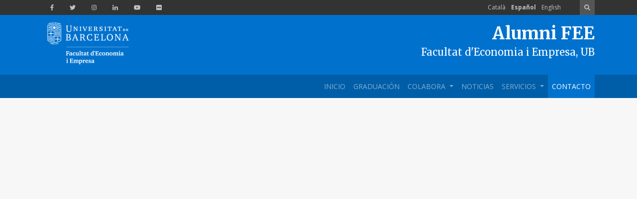

--- FILE ---
content_type: text/html; charset=UTF-8
request_url: https://www.ub.edu/economiaempresa-alumni/es/contacto/
body_size: 30036
content:
<!DOCTYPE html>
<html lang="es">
<head>
    <meta charset="UTF-8">
    <meta name="viewport" content="width=device-width, initial-scale=1">
    <meta http-equiv="X-UA-Compatible" content="IE=edge">
    <link rel="profile" href="http://gmpg.org/xfn/11">
    <link rel="pingback" href="https://www.ub.edu/economiaempresa-alumni/xmlrpc.php">
	<title>Contacto &#8211; Alumni FEE</title>
<meta name='robots' content='max-image-preview:large' />
<link rel='dns-prefetch' href='//www.ub.edu' />
<link rel='dns-prefetch' href='//fonts.googleapis.com' />
<link rel='dns-prefetch' href='//s.w.org' />
<link rel="alternate" type="application/rss+xml" title="Alumni FEE &raquo; Feed" href="https://www.ub.edu/economiaempresa-alumni/es/feed/" />
<script type="text/javascript">
window._wpemojiSettings = {"baseUrl":"https:\/\/s.w.org\/images\/core\/emoji\/13.1.0\/72x72\/","ext":".png","svgUrl":"https:\/\/s.w.org\/images\/core\/emoji\/13.1.0\/svg\/","svgExt":".svg","source":{"concatemoji":"https:\/\/www.ub.edu\/economiaempresa-alumni\/wp-includes\/js\/wp-emoji-release.min.js?ver=5.9.10"}};
/*! This file is auto-generated */
!function(e,a,t){var n,r,o,i=a.createElement("canvas"),p=i.getContext&&i.getContext("2d");function s(e,t){var a=String.fromCharCode;p.clearRect(0,0,i.width,i.height),p.fillText(a.apply(this,e),0,0);e=i.toDataURL();return p.clearRect(0,0,i.width,i.height),p.fillText(a.apply(this,t),0,0),e===i.toDataURL()}function c(e){var t=a.createElement("script");t.src=e,t.defer=t.type="text/javascript",a.getElementsByTagName("head")[0].appendChild(t)}for(o=Array("flag","emoji"),t.supports={everything:!0,everythingExceptFlag:!0},r=0;r<o.length;r++)t.supports[o[r]]=function(e){if(!p||!p.fillText)return!1;switch(p.textBaseline="top",p.font="600 32px Arial",e){case"flag":return s([127987,65039,8205,9895,65039],[127987,65039,8203,9895,65039])?!1:!s([55356,56826,55356,56819],[55356,56826,8203,55356,56819])&&!s([55356,57332,56128,56423,56128,56418,56128,56421,56128,56430,56128,56423,56128,56447],[55356,57332,8203,56128,56423,8203,56128,56418,8203,56128,56421,8203,56128,56430,8203,56128,56423,8203,56128,56447]);case"emoji":return!s([10084,65039,8205,55357,56613],[10084,65039,8203,55357,56613])}return!1}(o[r]),t.supports.everything=t.supports.everything&&t.supports[o[r]],"flag"!==o[r]&&(t.supports.everythingExceptFlag=t.supports.everythingExceptFlag&&t.supports[o[r]]);t.supports.everythingExceptFlag=t.supports.everythingExceptFlag&&!t.supports.flag,t.DOMReady=!1,t.readyCallback=function(){t.DOMReady=!0},t.supports.everything||(n=function(){t.readyCallback()},a.addEventListener?(a.addEventListener("DOMContentLoaded",n,!1),e.addEventListener("load",n,!1)):(e.attachEvent("onload",n),a.attachEvent("onreadystatechange",function(){"complete"===a.readyState&&t.readyCallback()})),(n=t.source||{}).concatemoji?c(n.concatemoji):n.wpemoji&&n.twemoji&&(c(n.twemoji),c(n.wpemoji)))}(window,document,window._wpemojiSettings);
</script>
<style type="text/css">
img.wp-smiley,
img.emoji {
	display: inline !important;
	border: none !important;
	box-shadow: none !important;
	height: 1em !important;
	width: 1em !important;
	margin: 0 0.07em !important;
	vertical-align: -0.1em !important;
	background: none !important;
	padding: 0 !important;
}
</style>
	<link rel='stylesheet' id='wp-block-library-css'  href='https://www.ub.edu/economiaempresa-alumni/wp-includes/css/dist/block-library/style.min.css?ver=5.9.10' type='text/css' media='all' />
<style id='global-styles-inline-css' type='text/css'>
body{--wp--preset--color--black: #000000;--wp--preset--color--cyan-bluish-gray: #abb8c3;--wp--preset--color--white: #ffffff;--wp--preset--color--pale-pink: #f78da7;--wp--preset--color--vivid-red: #cf2e2e;--wp--preset--color--luminous-vivid-orange: #ff6900;--wp--preset--color--luminous-vivid-amber: #fcb900;--wp--preset--color--light-green-cyan: #7bdcb5;--wp--preset--color--vivid-green-cyan: #00d084;--wp--preset--color--pale-cyan-blue: #8ed1fc;--wp--preset--color--vivid-cyan-blue: #0693e3;--wp--preset--color--vivid-purple: #9b51e0;--wp--preset--gradient--vivid-cyan-blue-to-vivid-purple: linear-gradient(135deg,rgba(6,147,227,1) 0%,rgb(155,81,224) 100%);--wp--preset--gradient--light-green-cyan-to-vivid-green-cyan: linear-gradient(135deg,rgb(122,220,180) 0%,rgb(0,208,130) 100%);--wp--preset--gradient--luminous-vivid-amber-to-luminous-vivid-orange: linear-gradient(135deg,rgba(252,185,0,1) 0%,rgba(255,105,0,1) 100%);--wp--preset--gradient--luminous-vivid-orange-to-vivid-red: linear-gradient(135deg,rgba(255,105,0,1) 0%,rgb(207,46,46) 100%);--wp--preset--gradient--very-light-gray-to-cyan-bluish-gray: linear-gradient(135deg,rgb(238,238,238) 0%,rgb(169,184,195) 100%);--wp--preset--gradient--cool-to-warm-spectrum: linear-gradient(135deg,rgb(74,234,220) 0%,rgb(151,120,209) 20%,rgb(207,42,186) 40%,rgb(238,44,130) 60%,rgb(251,105,98) 80%,rgb(254,248,76) 100%);--wp--preset--gradient--blush-light-purple: linear-gradient(135deg,rgb(255,206,236) 0%,rgb(152,150,240) 100%);--wp--preset--gradient--blush-bordeaux: linear-gradient(135deg,rgb(254,205,165) 0%,rgb(254,45,45) 50%,rgb(107,0,62) 100%);--wp--preset--gradient--luminous-dusk: linear-gradient(135deg,rgb(255,203,112) 0%,rgb(199,81,192) 50%,rgb(65,88,208) 100%);--wp--preset--gradient--pale-ocean: linear-gradient(135deg,rgb(255,245,203) 0%,rgb(182,227,212) 50%,rgb(51,167,181) 100%);--wp--preset--gradient--electric-grass: linear-gradient(135deg,rgb(202,248,128) 0%,rgb(113,206,126) 100%);--wp--preset--gradient--midnight: linear-gradient(135deg,rgb(2,3,129) 0%,rgb(40,116,252) 100%);--wp--preset--duotone--dark-grayscale: url('#wp-duotone-dark-grayscale');--wp--preset--duotone--grayscale: url('#wp-duotone-grayscale');--wp--preset--duotone--purple-yellow: url('#wp-duotone-purple-yellow');--wp--preset--duotone--blue-red: url('#wp-duotone-blue-red');--wp--preset--duotone--midnight: url('#wp-duotone-midnight');--wp--preset--duotone--magenta-yellow: url('#wp-duotone-magenta-yellow');--wp--preset--duotone--purple-green: url('#wp-duotone-purple-green');--wp--preset--duotone--blue-orange: url('#wp-duotone-blue-orange');--wp--preset--font-size--small: 13px;--wp--preset--font-size--medium: 20px;--wp--preset--font-size--large: 36px;--wp--preset--font-size--x-large: 42px;}.has-black-color{color: var(--wp--preset--color--black) !important;}.has-cyan-bluish-gray-color{color: var(--wp--preset--color--cyan-bluish-gray) !important;}.has-white-color{color: var(--wp--preset--color--white) !important;}.has-pale-pink-color{color: var(--wp--preset--color--pale-pink) !important;}.has-vivid-red-color{color: var(--wp--preset--color--vivid-red) !important;}.has-luminous-vivid-orange-color{color: var(--wp--preset--color--luminous-vivid-orange) !important;}.has-luminous-vivid-amber-color{color: var(--wp--preset--color--luminous-vivid-amber) !important;}.has-light-green-cyan-color{color: var(--wp--preset--color--light-green-cyan) !important;}.has-vivid-green-cyan-color{color: var(--wp--preset--color--vivid-green-cyan) !important;}.has-pale-cyan-blue-color{color: var(--wp--preset--color--pale-cyan-blue) !important;}.has-vivid-cyan-blue-color{color: var(--wp--preset--color--vivid-cyan-blue) !important;}.has-vivid-purple-color{color: var(--wp--preset--color--vivid-purple) !important;}.has-black-background-color{background-color: var(--wp--preset--color--black) !important;}.has-cyan-bluish-gray-background-color{background-color: var(--wp--preset--color--cyan-bluish-gray) !important;}.has-white-background-color{background-color: var(--wp--preset--color--white) !important;}.has-pale-pink-background-color{background-color: var(--wp--preset--color--pale-pink) !important;}.has-vivid-red-background-color{background-color: var(--wp--preset--color--vivid-red) !important;}.has-luminous-vivid-orange-background-color{background-color: var(--wp--preset--color--luminous-vivid-orange) !important;}.has-luminous-vivid-amber-background-color{background-color: var(--wp--preset--color--luminous-vivid-amber) !important;}.has-light-green-cyan-background-color{background-color: var(--wp--preset--color--light-green-cyan) !important;}.has-vivid-green-cyan-background-color{background-color: var(--wp--preset--color--vivid-green-cyan) !important;}.has-pale-cyan-blue-background-color{background-color: var(--wp--preset--color--pale-cyan-blue) !important;}.has-vivid-cyan-blue-background-color{background-color: var(--wp--preset--color--vivid-cyan-blue) !important;}.has-vivid-purple-background-color{background-color: var(--wp--preset--color--vivid-purple) !important;}.has-black-border-color{border-color: var(--wp--preset--color--black) !important;}.has-cyan-bluish-gray-border-color{border-color: var(--wp--preset--color--cyan-bluish-gray) !important;}.has-white-border-color{border-color: var(--wp--preset--color--white) !important;}.has-pale-pink-border-color{border-color: var(--wp--preset--color--pale-pink) !important;}.has-vivid-red-border-color{border-color: var(--wp--preset--color--vivid-red) !important;}.has-luminous-vivid-orange-border-color{border-color: var(--wp--preset--color--luminous-vivid-orange) !important;}.has-luminous-vivid-amber-border-color{border-color: var(--wp--preset--color--luminous-vivid-amber) !important;}.has-light-green-cyan-border-color{border-color: var(--wp--preset--color--light-green-cyan) !important;}.has-vivid-green-cyan-border-color{border-color: var(--wp--preset--color--vivid-green-cyan) !important;}.has-pale-cyan-blue-border-color{border-color: var(--wp--preset--color--pale-cyan-blue) !important;}.has-vivid-cyan-blue-border-color{border-color: var(--wp--preset--color--vivid-cyan-blue) !important;}.has-vivid-purple-border-color{border-color: var(--wp--preset--color--vivid-purple) !important;}.has-vivid-cyan-blue-to-vivid-purple-gradient-background{background: var(--wp--preset--gradient--vivid-cyan-blue-to-vivid-purple) !important;}.has-light-green-cyan-to-vivid-green-cyan-gradient-background{background: var(--wp--preset--gradient--light-green-cyan-to-vivid-green-cyan) !important;}.has-luminous-vivid-amber-to-luminous-vivid-orange-gradient-background{background: var(--wp--preset--gradient--luminous-vivid-amber-to-luminous-vivid-orange) !important;}.has-luminous-vivid-orange-to-vivid-red-gradient-background{background: var(--wp--preset--gradient--luminous-vivid-orange-to-vivid-red) !important;}.has-very-light-gray-to-cyan-bluish-gray-gradient-background{background: var(--wp--preset--gradient--very-light-gray-to-cyan-bluish-gray) !important;}.has-cool-to-warm-spectrum-gradient-background{background: var(--wp--preset--gradient--cool-to-warm-spectrum) !important;}.has-blush-light-purple-gradient-background{background: var(--wp--preset--gradient--blush-light-purple) !important;}.has-blush-bordeaux-gradient-background{background: var(--wp--preset--gradient--blush-bordeaux) !important;}.has-luminous-dusk-gradient-background{background: var(--wp--preset--gradient--luminous-dusk) !important;}.has-pale-ocean-gradient-background{background: var(--wp--preset--gradient--pale-ocean) !important;}.has-electric-grass-gradient-background{background: var(--wp--preset--gradient--electric-grass) !important;}.has-midnight-gradient-background{background: var(--wp--preset--gradient--midnight) !important;}.has-small-font-size{font-size: var(--wp--preset--font-size--small) !important;}.has-medium-font-size{font-size: var(--wp--preset--font-size--medium) !important;}.has-large-font-size{font-size: var(--wp--preset--font-size--large) !important;}.has-x-large-font-size{font-size: var(--wp--preset--font-size--x-large) !important;}
</style>
<link rel='stylesheet' id='contact-form-7-css'  href='https://www.ub.edu/economiaempresa-alumni/wp-content/plugins/contact-form-7/includes/css/styles.css?ver=5.5.6' type='text/css' media='all' />
<link rel='stylesheet' id='qts_front_styles-css'  href='https://www.ub.edu/economiaempresa-alumni/wp-content/plugins/qtranslate-slug/assets/css/qts-default.css?ver=5.9.10' type='text/css' media='all' />
<link rel='stylesheet' id='ub-theme-bootstrap-css-css'  href='https://www.ub.edu/economiaempresa-alumni/wp-content/themes/ub-theme/inc/assets/css/bootstrap.min.css?ver=5.9.10' type='text/css' media='all' />
<link rel='stylesheet' id='ub-theme-fonts-css'  href='//fonts.googleapis.com/css?family=Merriweather%3A300%2C400%2C400i%2C700%2C900%7COpen+Sans%3A300%2C300i%2C400%2C400i%2C600%2C600i%2C700%2C800&#038;ver=5.9.10' type='text/css' media='all' />
<link rel='stylesheet' id='ub-theme-style-css'  href='https://www.ub.edu/economiaempresa-alumni/wp-content/themes/ub-theme-child/style.css?ver=5.9.10' type='text/css' media='all' />
<link rel='stylesheet' id='ub-theme-font-fontello-css'  href='https://www.ub.edu/economiaempresa-alumni/wp-content/themes/ub-theme/inc/assets/css/fontello.css?ver=5.9.10' type='text/css' media='all' />
<link rel='stylesheet' id='js_composer_front-css'  href='https://www.ub.edu/economiaempresa-alumni/wp-content/plugins/js_composer/assets/css/js_composer.min.css?ver=6.5.0' type='text/css' media='all' />
<script type='text/javascript' src='https://www.ub.edu/economiaempresa-alumni/wp-includes/js/jquery/jquery.min.js?ver=3.6.0' id='jquery-core-js'></script>
<script type='text/javascript' src='https://www.ub.edu/economiaempresa-alumni/wp-includes/js/jquery/jquery-migrate.min.js?ver=3.3.2' id='jquery-migrate-js'></script>
<!--[if lt IE 9]>
<script type='text/javascript' src='https://www.ub.edu/economiaempresa-alumni/wp-content/themes/ub-theme/inc/assets/js/html5.js?ver=3.7.0' id='html5hiv-js'></script>
<![endif]-->
<script type='text/javascript' src='https://www.ub.edu/economiaempresa-alumni/wp-content/themes/ub-theme/inc/assets/js/popper.min.js?ver=5.9.10' id='ub-theme-popper-js'></script>
<script type='text/javascript' src='https://www.ub.edu/economiaempresa-alumni/wp-content/themes/ub-theme/inc/assets/js/bootstrap.min.js?ver=5.9.10' id='ub-theme-bootstrapjs-js'></script>
<script type='text/javascript' src='https://www.ub.edu/economiaempresa-alumni/wp-content/themes/ub-theme/inc/assets/js/fontawesome/fontawesome-all.min.js?ver=5.9.10' id='ub-theme-fontawesome-js'></script>
<script type='text/javascript' src='https://www.ub.edu/economiaempresa-alumni/wp-content/themes/ub-theme/inc/assets/js/fontawesome/fa-v4-shims.min.js?ver=5.9.10' id='ub-theme-fontawesome-v4-js'></script>
<script type='text/javascript' src='https://www.ub.edu/economiaempresa-alumni/wp-content/themes/ub-theme/inc/assets/js/theme-script.js?ver=5.9.10' id='ub-theme-themejs-js'></script>
<link rel="https://api.w.org/" href="https://www.ub.edu/economiaempresa-alumni/es/wp-json/" /><link rel="alternate" type="application/json" href="https://www.ub.edu/economiaempresa-alumni/es/wp-json/wp/v2/pages/15" /><link rel="EditURI" type="application/rsd+xml" title="RSD" href="https://www.ub.edu/economiaempresa-alumni/xmlrpc.php?rsd" />
<link rel="wlwmanifest" type="application/wlwmanifest+xml" href="https://www.ub.edu/economiaempresa-alumni/wp-includes/wlwmanifest.xml" /> 
<meta name="generator" content="WordPress 5.9.10" />
<link rel="canonical" href="https://www.ub.edu/economiaempresa-alumni/es/contacto/" />
<link rel='shortlink' href='https://www.ub.edu/economiaempresa-alumni/es/?p=15' />
<link rel="alternate" type="application/json+oembed" href="https://www.ub.edu/economiaempresa-alumni/es/wp-json/oembed/1.0/embed?url=https%3A%2F%2Fwww.ub.edu%2Feconomiaempresa-alumni%2Fes%2Fcontacto%2F" />
<link rel="alternate" type="text/xml+oembed" href="https://www.ub.edu/economiaempresa-alumni/es/wp-json/oembed/1.0/embed?url=https%3A%2F%2Fwww.ub.edu%2Feconomiaempresa-alumni%2Fes%2Fcontacto%2F&#038;format=xml" />
<meta name="generator" content="qTranslate-X 3.4.6.8" />
<link hreflang="x-default" href="https://www.ub.edu/economiaempresa-alumni/ca/contacte/" rel="alternate" />
<link hreflang="ca" href="https://www.ub.edu/economiaempresa-alumni/ca/contacte/" rel="alternate" />
<link hreflang="es" href="https://www.ub.edu/economiaempresa-alumni/es/contacto/" rel="alternate" />
<link hreflang="en" href="https://www.ub.edu/economiaempresa-alumni/en/contact/" rel="alternate" />
<meta name="generator" content="Powered by WPBakery Page Builder - drag and drop page builder for WordPress."/>
<style type="text/css" data-type="vc_shortcodes-custom-css">.vc_custom_1522931856913{padding-top: 0px !important;padding-bottom: 0px !important;}.vc_custom_1523269224652{margin-bottom: 30px !important;padding-top: 0px !important;background-color: #ffffff !important;}.vc_custom_1522932309218{padding-top: 0px !important;padding-right: 15px !important;padding-bottom: 0px !important;}.vc_custom_1522932353026{padding-top: 0px !important;padding-bottom: 0px !important;padding-left: 15px !important;}</style><noscript><style> .wpb_animate_when_almost_visible { opacity: 1; }</style></noscript></head>

<body class="page-template-default page page-id-15 group-blog wpb-js-composer js-comp-ver-6.5.0 vc_responsive es">

<div id="page" class="site">

	    
    <nav id="toolbar-menu">
	
	<div class="container">
	
	<div class="row justify-content-between">
    		
		<div class="col-auto">
		
			<ul class="nav justify-content-center">
							<li class="nav-item"><a class="nav-link" href="https://www.facebook.com/UBFacEcoiEmpres" target="_blank" title="Facebook"><i class="fa fa-facebook"></i></a></li>
										<li class="nav-item"><a class="nav-link" href="https://twitter.com/UBFacEcoiEmpres" target="_blank" title="Twitter"><i class="fa fa-twitter"></i></a></li>
													<li class="nav-item"><a class="nav-link" href="https://www.instagram.com/UBFacEcoiEmpres" target="_blank" title="Instagram"><i class="fa fa-instagram"></i></a></li>
													<li class="nav-item"><a class="nav-link" href="https://www.linkedin.com/company/facultat-d-economia-i-empresa-universitat-de-barcelona" target="_blank" title="LinkedIN"><i class="fa fa-linkedin"></i></a></li>
										<li class="nav-item"><a class="nav-link" href="https://www.youtube.com/c/FacultatdEconomiaiEmpresaUB" target="_blank" title="Youtube"><i class="fa fa-youtube"></i></a></li>
													<li class="nav-item"><a class="nav-link" href="https://www.flickr.com/photos/economiaempresa" target="_blank" title="Flickr"><i class="fa fa-flickr"></i></a></li>
						</ul>
			
		</div>
        
		<div class="col-auto">
        	<div class="row">
            	<div class="col-auto">
					
<ul class="language-chooser language-chooser-text qtranxs_language_chooser" id="qtranslate-chooser">
<li class="lang-ca"><a href="https://www.ub.edu/economiaempresa-alumni/ca/contacte/" hreflang="ca" title="Català (ca)" class="qtranxs_text qtranxs_text_ca"><span>Català</span></a></li>
<li class="lang-es active"><a href="https://www.ub.edu/economiaempresa-alumni/es/contacto/" hreflang="es" title="Español (es)" class="qtranxs_text qtranxs_text_es"><span>Español</span></a></li>
<li class="lang-en"><a href="https://www.ub.edu/economiaempresa-alumni/en/contact/" hreflang="en" title="English (en)" class="qtranxs_text qtranxs_text_en"><span>English</span></a></li>
</ul><div class="qtranxs_widget_end"></div>
                </div>
            	<div class="col-auto">
                	<a class="toolbar-search-btn" href="#"><i class="fa fa-search"></i></a>
                </div>
            </div>
       	</div>

	</div>
	
	</div>
	
</nav>

<div id="toolbar-search">
	<div class="container">
    	<div class="row justify-content-end">
        	<div class="col-lg-6 col-md-6 col-sm-12">
                <form action="https://www.ub.edu/economiaempresa-alumni/es/" method="get"> 
                    <input type="search" class="form-control form-control-sm" placeholder="Buscar &hellip;" value="" name="s">
                </form> 
    		</div>
        </div>
    </div>
</div>

    
    <div id="heading" class="d-none d-md-block">
    <div class="container">
        <div class="row justify-content-between">
            <div class="col-md-auto">
                <div id="logo">
                                            <a href="https://www.ub.edu/economiaempresa-alumni/es/" title="Alumni FEE" rel="home">
                            <img src="http://www.ub.edu/economiaempresa-alumni/wp-content/uploads/2018/04/Economia_negatiu-01.png" alt="Alumni FEE">
                        </a>
                                    </div>
            </div>
            <div class="col-md-auto">
                <div id="webtitle">
                    <h1>Alumni FEE</h1>
                    <p>Facultat d&#039;Economia i Empresa, UB</p>
                </div>
            </div>
        </div>
    </div>
</div>

	
<nav class="navbar navbar-expand-md navbar-dark" id="mainNav">
	<div class="container">
    
    	        	<a class="navbar-brand d-block d-md-none" href="https://www.ub.edu/economiaempresa-alumni">Alumni FEE</a>
                
        <button class="navbar-toggler" type="button" data-toggle="collapse" data-target="#main-nav" aria-controls="" aria-expanded="false" aria-label="Toggle navigation">
        <span class="navbar-toggler-icon"></span>
        </button>
        
        <div id="main-nav" class="collapse navbar-collapse justify-content-end"><ul id="menu-menu-principal" class="navbar-nav"><li id="menu-item-20" class="nav-item menu-item menu-item-type-post_type menu-item-object-page menu-item-home menu-item-20"><a title="Inicio" href="https://www.ub.edu/economiaempresa-alumni/es/" class="nav-link">Inicio</a></li>
<li id="menu-item-33" class="nav-item menu-item menu-item-type-post_type menu-item-object-page menu-item-33"><a title="Graduación" href="https://www.ub.edu/economiaempresa-alumni/es/graduacion/" class="nav-link">Graduación</a></li>
<li id="menu-item-19" class="nav-item menu-item menu-item-type-post_type menu-item-object-page menu-item-has-children menu-item-19 dropdown"><a title="Colabora" href="#" data-toggle="dropdown" class="dropdown-toggle nav-link" aria-haspopup="true">Colabora <span class="caret"></span></a>
<ul role="menu" class=" dropdown-menu">
	<li id="menu-item-244" class="nav-item menu-item menu-item-type-post_type menu-item-object-page menu-item-244"><a title="El Muro" href="https://www.ub.edu/economiaempresa-alumni/es/el-muro/" class="dropdown-item">El Muro</a></li>
	<li id="menu-item-229" class="nav-item menu-item menu-item-type-post_type menu-item-object-page menu-item-229"><a title="Mecenas" href="https://www.ub.edu/economiaempresa-alumni/es/mecenas/" class="dropdown-item">Mecenas</a></li>
</ul>
</li>
<li id="menu-item-230" class="nav-item menu-item menu-item-type-post_type menu-item-object-page menu-item-230"><a title="Noticias" href="https://www.ub.edu/economiaempresa-alumni/es/noticias/" class="nav-link">Noticias</a></li>
<li id="menu-item-385" class="nav-item menu-item menu-item-type-custom menu-item-object-custom menu-item-has-children menu-item-385 dropdown"><a title="Servicios" href="#" data-toggle="dropdown" class="dropdown-toggle nav-link" aria-haspopup="true">Servicios <span class="caret"></span></a>
<ul role="menu" class=" dropdown-menu">
	<li id="menu-item-387" class="nav-item menu-item menu-item-type-post_type menu-item-object-page menu-item-387"><a title="Alumni UB" href="https://www.ub.edu/economiaempresa-alumni/es/alumni-ub/" class="dropdown-item">Alumni UB</a></li>
	<li id="menu-item-386" class="nav-item menu-item menu-item-type-post_type menu-item-object-page menu-item-386"><a title="Sigue formándote" href="https://www.ub.edu/economiaempresa-alumni/es/sigue-formandote/" class="dropdown-item">Sigue formándote</a></li>
</ul>
</li>
<li id="menu-item-18" class="nav-item menu-item menu-item-type-post_type menu-item-object-page current-menu-item page_item page-item-15 current_page_item menu-item-18 active"><a title="Contacto" href="https://www.ub.edu/economiaempresa-alumni/es/contacto/" class="nav-link">Contacto</a></li>
</ul></div>	</div>
</nav>

	<style type="text/css">
		#mainNav #main-nav{
			text-transform:uppercase !important;
		}
	</style>
        
    <div id="content" class="site-content">
    
        <div class="container">
        
            <div class="row">
            
            







	<section id="primary" class="content-area col-sm-12">
		<main id="main" class="site-main" role="main">

			
<article id="post-15" class="post-15 page type-page status-publish hentry">
			<style type="text/css">
        	.site-content {
				margin: 0px 0px !important;
			}
		</style>
        
	<div class="entry-content">
		<div data-vc-full-width="true" data-vc-full-width-init="false" data-vc-stretch-content="true" class="vc_row wpb_row vc_row-fluid vc_custom_1522931856913 vc_row-no-padding"><div class="wpb_column vc_column_container vc_col-sm-12"><div class="vc_column-inner"><div class="wpb_wrapper"><div class="wpb_gmaps_widget wpb_content_element"><div class="wpb_wrapper"><div class="wpb_map_wraper"><iframe src="https://www.google.com/maps/embed?pb=!1m18!1m12!1m3!1d2993.467425430825!2d2.1127627157072513!3d41.38565427926431!2m3!1f0!2f0!3f0!3m2!1i1024!2i768!4f13.1!3m3!1m2!1s0x12a4985742b521a9%3A0x646edcaa034e0954!2sAvinguda+Diagonal%2C+690%2C+08034+Barcelona!5e0!3m2!1sca!2ses!4v1478770093841" width="600" height="450" frameborder="0" style="border:0" allowfullscreen></iframe></div></div></div></div></div></div></div><div class="vc_row-full-width vc_clearfix"></div><div class="vc_row wpb_row vc_row-fluid murcontact vc_custom_1523269224652 vc_row-has-fill"><div class="wpb_column vc_column_container vc_col-sm-6"><div class="vc_column-inner vc_custom_1522932309218"><div class="wpb_wrapper">
	<div class="wpb_text_column wpb_content_element " >
		<div class="wpb_wrapper">
			<h3 style="text-align: center;">Facultat d’Economia i Empresa</h3>
<p style="text-align: center;">Diagonal 690-696<br />
08034 Barcelona<br />
+34 93 402 43 11<br />
<a href="mailto:antics.fee@ub.edu">antics.fee@ub.edu</a><br />
<a href="http://www.ub.edu/economiaempresa">ub.edu/economiaempresa</a></p>

		</div>
	</div>
</div></div></div><div class="wpb_column vc_column_container vc_col-sm-6"><div class="vc_column-inner vc_custom_1522932353026"><div class="wpb_wrapper">
	<div class="wpb_text_column wpb_content_element " >
		<div class="wpb_wrapper">
			<h3 style="text-align: center;">Alumni UB</h3>
<p style="text-align: center;">Gran Via de les Corts Catalanes, 582<br />
08011 Barcelona<br />
+34 93 402 02 22<br />
<a href="mailto:alumniub@ub.edu">alumniub@ub.edu</a><br />
<a href="http://www.alumni.ub.edu/" data-saferedirecturl="https://www.google.com/url?hl=ca&amp;q=http://www.alumni.ub.edu/&amp;source=gmail&amp;ust=1478938775807000&amp;usg=AFQjCNEXOWeiwrwenjm189UneEqvgfFmcw">alumni.ub.edu</a></p>

		</div>
	</div>
</div></div></div></div>
	</div><!-- .entry-content -->

	</article><!-- #post-## -->

		</main><!-- #main -->
	</section><!-- #primary -->

			</div><!-- .row -->
		</div><!-- .container -->
	</div><!-- #content -->
    
	    
    <div id="footer-close">
    <div class="container">
    	<div class="row justify-content-between align-items-center">
        	<div class="col-auto footer-signature">&copy; Universitat de Barcelona</div>
        	<div class="col">
                <ul class="nav justify-content-center footer-social-icons">
                                    <li class="nav-item"><a class="nav-link" href="https://www.facebook.com/UBFacEcoiEmpres" target="_blank" title="Facebook"><i class="fa fa-facebook"></i></a></li>
                                                    <li class="nav-item"><a class="nav-link" href="https://twitter.com/UBFacEcoiEmpres" target="_blank" title="Twitter"><i class="fa fa-twitter"></i></a></li>
                                                                    <li class="nav-item"><a class="nav-link" href="https://www.instagram.com/UBFacEcoiEmpres" target="_blank" title="Instagram"><i class="fa fa-instagram"></i></a></li>
                                				                    <li class="nav-item"><a class="nav-link" href="https://www.linkedin.com/company/facultat-d-economia-i-empresa-universitat-de-barcelona" target="_blank" title="LinkedIN"><i class="fa fa-linkedin"></i></a></li>
                                                    <li class="nav-item"><a class="nav-link" href="https://www.youtube.com/c/FacultatdEconomiaiEmpresaUB" target="_blank" title="Youtube"><i class="fa fa-youtube"></i></a></li>
                                                                    <li class="nav-item"><a class="nav-link" href="https://www.flickr.com/photos/economiaempresa" target="_blank" title="Flickr"><i class="fa fa-flickr"></i></a></li>
    			                </ul>
            </div>
            <div class="col-auto"><a href="#" class="back-to-top btn btn-sm btn-outline-light"><i class="fa fa-chevron-up"></i> Volver arriba</a></div>
        </div>
    </div>
</div>
    
</div><!-- #page -->

<script type='text/javascript' src='https://www.ub.edu/economiaempresa-alumni/wp-includes/js/dist/vendor/regenerator-runtime.min.js?ver=0.13.9' id='regenerator-runtime-js'></script>
<script type='text/javascript' src='https://www.ub.edu/economiaempresa-alumni/wp-includes/js/dist/vendor/wp-polyfill.min.js?ver=3.15.0' id='wp-polyfill-js'></script>
<script type='text/javascript' id='contact-form-7-js-extra'>
/* <![CDATA[ */
var wpcf7 = {"api":{"root":"https:\/\/www.ub.edu\/economiaempresa-alumni\/es\/wp-json\/","namespace":"contact-form-7\/v1"}};
/* ]]> */
</script>
<script type='text/javascript' src='https://www.ub.edu/economiaempresa-alumni/wp-content/plugins/contact-form-7/includes/js/index.js?ver=5.5.6' id='contact-form-7-js'></script>
<script type='text/javascript' src='https://www.ub.edu/economiaempresa-alumni/wp-content/themes/ub-theme/inc/assets/js/skip-link-focus-fix.js?ver=20151215' id='ub-theme-skip-link-focus-fix-js'></script>
<script type='text/javascript' src='https://www.ub.edu/economiaempresa-alumni/wp-content/plugins/js_composer/assets/js/dist/js_composer_front.min.js?ver=6.5.0' id='wpb_composer_front_js-js'></script>
</body>
</html>

--- FILE ---
content_type: text/css
request_url: https://www.ub.edu/economiaempresa-alumni/wp-content/themes/ub-theme-child/style.css?ver=5.9.10
body_size: 1971
content:
/*
 Theme Name:   	UB Theme child
 Theme URI:		http://ub.edu/economiaempresa/
 Description:  	UB Child Theme
 Author:       	UB Theme
 Author URI:   	http://ub.edu/economiaempresa/
 Template:     	ub-theme
 Version:      	1.0
*/

@import url("../ub-theme/style.css");

/* Theme customization starts here
  -------------------------------------------------------------- */
  
  
/*--------------------------------------------------------------
# Navigation
--------------------------------------------------------------*/

.page-id-13 #mainNav{
	background-color:#635e58;
}

.page-id-13 #mainNav li.nav-item.active,
.page-id-13 #mainNav li.nav-item.current_page_ancestor,
.page-id-13 #mainNav li.nav-item.current_page_ancestor .nav-link{
	background-color:#635e58;
    color: #fff;
}

.page-id-13 #mainNav .dropdown-menu li.active .dropdown-item{
    color: #fff !important;
    background-color: #635e58 !important;
}

.page-id-13 #mainNav .dropdown-item:focus {
    color: #fff;
    background-color: #635e58;
}

.page-id-13 #mainNav .dropdown-item:hover {
    color: #fff;
    background-color: #635e58;
}














/*Accordion Mur*/

.mur .vc_tta-panel-heading{
	border-collapse:#c87556 !important;
	background-color:#c87556 !important;
}

.mur .vc_tta-panel-heading .vc_tta-title-text{ 
	color:#FFF !important;
}

.mur .vc_tta-panel-heading i.vc_tta-controls-icon::after,
.mur .vc_tta-panel-heading i.vc_tta-controls-icon::before{
	border-color:#FFF !important;
}

/*Mecentes*/

.ordre-alfabetic > .vc_column-inner > .wpb_wrapper{
    display: flex;
    flex-direction: row;
    flex-wrap:wrap;
    justify-content:center;
}

.box{
    display:flex;
    flex-direction: column;
    width:50%;
}
.box > .wpb_wrapper,
.box > .wpb_wrapper p{
    height:100%;
}
.box > .wpb_wrapper:after{
    content: " ";
    width: 60%;
    border-bottom: 1px solid #EBEBEB;
    display: block;
    margin: auto;
}
@media (max-width: 991px){
    .box{
        width: 100%; 
    }
}

--- FILE ---
content_type: text/css
request_url: https://www.ub.edu/economiaempresa-alumni/wp-content/themes/ub-theme/style.css
body_size: 19693
content:
/*
Theme Name: UB Theme
Theme URI: http://www.ub.edu/economiaempresa/
Author: Albert Querol
Author URI: http://www.ub.edu/economiaempresa/
Description: Tema multifunció dissenyat per a les unitats orgàniques de la Facultat d'Economia i Empresa de la UB.
Version: 1.0.0
License: GNU General Public License v2 or later
License URI: LICENSE
Text Domain: ub-theme
*/

/*--------------------------------------------------------------
# Shortcodes
--------------------------------------------------------------*/

.events-list .event-item{ background-color:#FFF; padding:1rem; margin:0; margin-bottom:10px; }

.events-list .cal_block{ width:100%; height:100%; text-align:center; padding:0; color:#24292e}
.events-list .cal_day{ width:100%; float:left; line-height:30px;  font-size:30px; font-weight:bold;}
.events-list .cal_month{ width:100%; float:left; line-height:20px; font-size:20px;}
.events-list .cal_year{ width:100%; float:left; line-height:18px; font-size:18px;}

.events-list .title{font-size:18px;margin:0 0 10px; padding:0; line-height:18px; word-wrap:normal;}
.events-list .meta{margin:0; padding:0; margin-bottom:10px; font-size:14px; line-height:14px; font-weight:bold;}
.events-list .desc{ margin:0; padding:0; line-height:1rem;}


.news-list .new-item{ background-color:#FFF; padding:0; margin:0; margin-bottom:10px; }
.news-list .new-body{ padding:1rem 30px;}
.news-list .title{font-size:18px;margin:0 0 10px; padding:0; line-height:18px; word-wrap:normal;}
.news-list .meta{margin:0; padding:0; margin-bottom:10px; font-size:14px; line-height:14px; font-weight:bold;}
.news-list .desc{ margin:0; padding:0; line-height:1rem;}
.news-list .new-image{position:absolute;top:0;right:0;left:15px;bottom:0;background-size:cover;background-repeat: no-repeat;background-position: 50% 50%;background-color:#CCC;}

/*--------------------------------------------------------------
# Front page carousel
--------------------------------------------------------------*/

#carousel-homepage .carousel-inner .carousel-item {
    height: 500px; 
    background-position: center center; 
    background-repeat: no-repeat; 
    background-size: cover;
}

#carousel-homepage .carousel-overlay {
    position: absolute;
    width: 100%;
    height: 100%;
    background: #000;
    opacity: 0.3;
}

#carousel-homepage .carousel-caption {
    top: 50%;  
    bottom: auto;
    -moz-transform: translate(0, -50%); 
    -o-transform: translate(0, -50%); 
    -webkit-transform: translate(0, -50%); 
    -ms-transform: translate(0, -50%); 
    transform: translate(0, -50%);	
}

#carousel-homepage .carousel-item .carousel-caption h2 {
	color: #FFF;
    font-size: 35px;
	margin:0;
	padding:0;
}

#carousel-homepage .carousel-item .carousel-caption h3 {
    font-size: 14px;
    color: #fff;
    font-weight: 100;
	padding:0;
	margin:0px 0px 20px;
}

#carousel-homepage .carousel-item .carousel-caption {
  opacity:0;
}

#carousel-homepage .carousel-item.active .carousel-caption {
  	opacity:1;
	-ms-transition: opacity .5s ease-in-out;
	-moz-transition: opacity .5s ease-in-out;
	-o-transition: opacity .5s ease-in-out;
	-webkit-transition: opacity .5s ease-in-out;
	transition: opacity .5s ease-in-out;	
}

@media (min-width: 768px) { 
	#carousel-homepage .carousel-item .carousel-caption h2 {
		font-size: 50px;
	}
	#carousel-homepage .carousel-item .carousel-caption h3 {
		font-size: 16px;
	}	
}

.btn-carousel{
    color: #FFF;
	font-size:16px;
    background-color: #005EA8;;
    border-color: #005EA8;
	padding:5px 35px;
}

.btn-carousel:not(:disabled):not(.disabled).active, 
.btn-carousel:not(:disabled):not(.disabled):active, 
.show>.btn-carousel.dropdown-toggle,
.btn-carousel:hover {
    color: #000;
    background-color: #FFF;
    border-color: #FFF;
}

.btn-carousel:not(:disabled):not(.disabled).active:focus, 
.btn-carousel:not(:disabled):not(.disabled):active:focus, 
.show>.btn-carousel.dropdown-toggle:focus,
.btn-carousel.focus, .btn-carousel:focus {
    box-shadow: none;
}

.btn-slider{
	font-size:16px;
    color: #005EA8;
    background-color: #DDD;
    background-image: none;
    border-color: #DDD;
}

.btn-slider:not(:disabled):not(.disabled).active, 
.btn-slider:not(:disabled):not(.disabled):active, 
.show>.btn-slider.dropdown-toggle,
.btn-slider:hover {
    color: rgba(255,255,255,0.9);
    background-color: #005EA8;
    border-color: #005EA8;
}

.btn-slider:not(:disabled):not(.disabled).active:focus, 
.btn-slider:not(:disabled):not(.disabled):active:focus, 
.show>.btn-slider.dropdown-toggle:focus,
.btn-slider.focus, .btn-slider:focus {
    box-shadow: none;
	outline:none;
}

/*--------------------------------------------------------------
# News and activities format
--------------------------------------------------------------*/

h1.page-title { 
	line-height:16px; 
	font-size:16px; 
	margin:0px 0px 20px 0px; 
	padding:20px 10px; 
	background-color:#dcdcdc;
}

.entry-image-left{
	position:absolute;
	top:0;
	right:0;
	left:15px;
	bottom:20px;
	background-size:cover; 
	background-repeat: no-repeat; 
	background-position: 50% 50%;
	background-color:#CCC;
}

.ub-list-item{ background-color:#FFF; margin-bottom:20px;}

.ub-list-item .entry-image-header{
	width:100%; 
	height:150px;
	background-size:cover; 
	background-repeat: no-repeat; 
	background-position: 50% 50%;
}

.ub-list-item h2.entry-title{ 
	line-height:24px; 
	font-size:16px; 
	margin:0; 
	padding:20px 10px; 
	background-color:#dcdcdc;
}

.ub-list-item h2.entry-title a{
	color:#24292e;
}

.ub-list-item .entry-content{
	padding:10px;	
}

.ub-list-item .entry-meta{
	padding:0;
	font-weight:bold;
}

.ub-list-item .entry-footer .cats,
.ub-list-item .entry-footer .tags{
	margin:0;
	margin-top:5px;
}

.ub-list-item .entry-footer .cats a,
.ub-list-item .entry-footer .tags a{
	color:#24292e;
	background-color:#dcdcdc;
	padding:2px 5px;
	line-height:12px;
	font-size:12px;
}

.ub-list-item .entry-footer .cats a:hover,
.ub-list-item .entry-footer .tags a:hover{
	color:#FFF;
	background-color:#005EA8;
}

/*--------------------------------------------------------------
# Pagination
--------------------------------------------------------------*/

.ub_pagination{
	padding:0px;
}
.page-item:first-child .page-link {
    border-top-left-radius: 0;
    border-bottom-left-radius: 0;
}
.page-item:last-child .page-link {
    border-top-right-radius: 0;
    border-bottom-right-radius: 0;
}
.pagination .page-item.active .page-link {
  -webkit-transition: all 0.2s linear;
  transition: all 0.2s linear;
  background-color: #005EA8;
  color: #ffffff; }
  .pagination .page-item.active .page-link:hover {
    background-color: #005EA8; }

.pagination .page-item.disabled .page-link {
  color: #868e96; }

.pagination .page-item .page-link {
  -webkit-transition: all 0.3s linear;
  transition: all 0.3s linear;
  outline: 0;
  border: 0;
  background-color: transparent;
  font-size: 0.9rem;
  color: #212529; }
  .pagination .page-item .page-link:hover {
    -webkit-transition: all 0.3s linear;
    transition: all 0.3s linear;
    background-color: #CCC; }
  .pagination .page-item .page-link:focus {
    background-color: transparent; }

.post-navigation{
	margin:30px 0px;
}
.post-navigation .nav-previous{
	float:left;
}
.post-navigation .nav-next{
	float:right;
}

/*--------------------------------------------------------------
# Toolbar
--------------------------------------------------------------*/

#toolbar-menu{
	background-color: #333;
	height:30px;
	font-size:12px;
	line-height:30px;
}

#toolbar-menu .nav-link{
	padding-top:0;
	padding-bottom:0;	
}

#toolbar-menu .nav-link,
#toolbar-menu ul.language-chooser li a{
	color: rgba(255,255,255,0.7);
}

#toolbar-menu .toolbar-search-btn:hover,
#toolbar-menu .nav-link:hover, 
#toolbar-menu .nav-link:focus,
#toolbar-menu ul.language-chooser li a:hover{
	color: rgba(255,255,255,1);
	background:none !important;
	text-decoration:none;
}

#toolbar-menu ul.language-chooser li.active,
#toolbar-menu .current-menu-parent>.nav-link,
#toolbar-menu .active>.nav-link, 
#toolbar-menu .nav-link.active, 
#toolbar-menu .nav-link.show, 
#toolbar-menu .show>.nav-link,
#toolbar-menu .dropdown-menu .nav-item.active > .dropdown-item {
	font-weight:700;
	-webkit-transition: all 0s;
    -moz-transition: all 0s;
    -ms-transition: all 0s;
    -o-transition: all 0s;	
	transition:all 0s;
}

#toolbar-menu ul.language-chooser {
	margin: 0px;
	padding: 0px;
	list-style-type: none;
}

#toolbar-menu ul.language-chooser li {
	display: inline-block;
	padding-right: .5rem;
}

#toolbar-menu .toolbar-search-btn{
	margin:0;
	padding:0 9px;
	display:inline-block;
	float:right;
	height:30px;
	width:30px;
	line-height:30px;
	color: rgba(255,255,255,0.6);
	background-color:#555;
}

#toolbar-search{
	display:none;
	background-color:#555;
	padding:5px;
}

/*--------------------------------------------------------------
# Heading
--------------------------------------------------------------*/

#heading{
	background-color:#0072CE;
	height:120px;
	font-family:Merriweather;
}

#heading #logo img{
	height:110px;
	margin:5px 0;
}

#heading #webtitle h1 {
	color:#FFF;
	font-weight: bold;
    font-size: 35px;
    text-align: right;
    padding: 0;
    margin: 0;
    padding-bottom: 5px;
	padding-top: 20px;
    line-height: 35px;
}

#heading #webtitle p {
	color:#FFF;
	font-size: 20px;
    text-align: right;
    padding: 0;
    margin: 0;
    padding-top: 5px;
	padding-bottom:35px;
    line-height: 20px;
}

/*--------------------------------------------------------------
# Navigation
--------------------------------------------------------------*/

#mainNav{
	background-color:#005EA8;
	font-size:14px;
	padding:0;
}

#mainNav li.nav-item{
	padding-top:.3rem;
	padding-bottom:.3rem;
}

#mainNav li.nav-item.active,
#mainNav li.nav-item.current_page_ancestor,
#mainNav li.nav-item.current_page_ancestor .nav-link{
	background-color:#0072CE;
	text-decoration:none;
    color: #fff;
}

#mainNav .dropdown-menu{
	padding:0px;
	border-radius: 0;
	font-size:14px;
}

#mainNav .dropdown-menu .dropdown-item{
	padding:10px;
	background-color:#FFF;
}

#mainNav .dropdown-menu .nav-item{
	padding:0;
}

#mainNav .dropdown-menu li.active .dropdown-item{
    color: #fff !important;
    text-decoration: none !important;
    background-color: #0072CE !important;
}

#mainNav .dropdown-item:focus {
    color: #fff;
    text-decoration: none;
    background-color: #0072CE;
	outline:none;
}

#mainNav .dropdown-item:hover {
    color: #fff;
    text-decoration: none;
    background-color: #0072CE;
}

#mainNav .navbar-toggler{
	border: none;
	cursor:pointer;
}

#mainNav a.navbar-brand{
	font-family:Merriweather;	
}

/*--------------------------------------------------------------
# Footer
--------------------------------------------------------------*/

#primary-footer{
	padding:30px 0px;
	background-color:#333;
	color:#999;
	font-size:14px;
}

#primary-footer a{
	color:#BBB;
}

#primary-footer a:hover{
	color:#FFF;
}

#primary-footer .widget {
  margin: 0 0 20px 0;
  padding:0;
  color:#999;
}

#primary-footer .widget-title {
    color: #AAA;
    border-bottom: 1px solid #AAA;
}

#primary-footer .textwidget{
	padding:0;	
}

#primary-footer .widget_search label{
	width:100% !important;	
}

#primary-footer .widget_search .search-form input[type="submit"] {
  display: none;
}

#primary-footer .widget ul {
    padding: 0px 0px 0px 10px;
    line-height: 18px;
    font-size: 14px;
}

#primary-footer .widget ul li {
    list-style: none;
    margin-bottom: 5px;
    padding-bottom: 5px;
}

#primary-footer .calendar_wrap table{
	width:100%;
	text-align:center;
}

#footer-close{
	padding:30px 0px 30px 0px;
	background-color:#313233;
	color:#FFF;
	border-top: 1px solid #3A3A3A;
	font-size:12px;
}

#footer-close .footer-social-icons a{
	color:rgba(255,255,255,0.5);
}

#footer-close .footer-social-icons a:hover{
	color:rgba(255,255,255,0.8);
}

#footer-close .footer-signature{ color:#999;}

#footer-close .btn-outline-light{ color:#999; border-color:#999;}

/*--------------------------------------------------------------
# Typography
--------------------------------------------------------------*/

h1, h2, h3, h4, h5, h6 {
	font-family:Merriweather;
  	clear: both;
  	color: #24292e;
  	font-weight: 600;
  	margin-top: 24px;
  	margin-bottom: 15px;
}
h1 {
  font-size: 32px;
  padding-bottom: 10px;
}
h2 {
  font-size: 24px;
  padding-bottom: 0.3em;
  line-height: 1.25;
}
h3 {
  font-size: 18px;
  line-height: 25px;
}
h4 {
  font-size: 16px;
  line-height: 20px;
}
h5 {
  font-size: 14px;
  line-height: 17.5px;
}

h1.entry-title{
	margin-top:0px;
	margin-bottom:15px;
	padding:0px;
}


/*--------------------------------------------------------------
# Elements
--------------------------------------------------------------*/

body {
  background: #F2F2F2;
  color: #24292e;
  font-size:14px;
  font-family: 'Open Sans', sans-serif !important;
}

a {
  	background-color: transparent;
  	color:#0072CE;
  	-ms-transition: all 0.4s;
  	-webkit-transition: all 0.4s;
  	-moz-transition: all 0.4s;
  	-o-transition: all 0.4s;
  	transition: all 0.4s;
}

a:active,
a:hover {
  	outline: 0;
  	text-decoration:none;
  	color:#005EA8;
  	-ms-transition: all 0.4s;
  	-webkit-transition: all 0.4s;
  	-moz-transition: all 0.4s;
  	-o-transition: all 0.4s;
  	transition: all 0.4s;
}

.full-width-image {
    width: 100% !important;
	height:auto !important;
}

.site-content{ 
	margin:30px 0px; 
}

body.page-template-blank-page-with-container .site-content,
body.page-template-blank-page .site-content{ 
	margin:0; 
	padding:0;
}

#wp-calendar a{ font-weight:bold; }

/*--------------------------------------------------------------
# Buttons
--------------------------------------------------------------*/

.form-control,.btn,.alert {
	border-radius: 0px;
}

.btn-primary {
    background-color: #005EA8;
	border-color:#005EA8;
}
.btn-primary:hover {
	background-color:#0072CE;	
	border-color:#0072CE;	
}

.btn-primary:not(:disabled):not(.disabled).active, .btn-primary:not(:disabled):not(.disabled):active, .show>.btn-primary.dropdown-toggle {
    color: #fff;
    background-color: #0072CE;
    border-color: #0072CE;
}

.btn-primary.focus, .btn-primary:focus {
    box-shadow: none;
}

.btn-secondary {
    background-color: #333;
	border-color:#333;
}
.btn-secondary:hover {
	background-color:#666;	
	border-color:#666;	
}

.btn-secondary:not(:disabled):not(.disabled).active, .btn-secondary:not(:disabled):not(.disabled):active, .show>.btn-secondary.dropdown-toggle {
    color: #fff;
    background-color: #666;
    border-color: #666;
}

.btn-secondary.focus, .btn-secondary:focus {
    box-shadow: none;
}

.btn-outline-primary {
    color: #005EA8;
    background-color: transparent;
    background-image: none;
    border-color: #005EA8;
}

.btn-outline-primary:not(:disabled):not(.disabled).active, 
.btn-outline-primary:not(:disabled):not(.disabled):active, 
.show>.btn-outline-primary.dropdown-toggle,
.btn-outline-primary:hover {
    color: #FFF;
    background-color: #005EA8;
    border-color: #005EA8;
}

.btn-outline-primary:not(:disabled):not(.disabled).active:focus, 
.btn-outline-primary:not(:disabled):not(.disabled):active:focus, 
.show>.btn-outline-primary.dropdown-toggle:focus,
.btn-outline-primary.focus, .btn-outline-primary:focus {
    box-shadow: none;
}

.btn-outline-secondary {
    color: #333;
    background-color: transparent;
    background-image: none;
    border-color: #333;
}

.btn-outline-secondary:not(:disabled):not(.disabled).active, 
.btn-outline-secondary:not(:disabled):not(.disabled):active, 
.show>.btn-outline-secondary.dropdown-toggle,
.btn-outline-secondary:hover {
    color: #FFF;
    background-color: #333;
    border-color: #333;
}

.btn-outline-secondary:not(:disabled):not(.disabled).active:focus, 
.btn-outline-secondary:not(:disabled):not(.disabled):active:focus, 
.show>.btn-outline-secondary.dropdown-toggle:focus,
.btn-outline-secondary.focus, .btn-outline-secondary:focus {
    box-shadow: none;
}

/*--------------------------------------------------------------
# Page preloader
--------------------------------------------------------------*/

.vcv-wb-editor .preloader,
.no-js .preloader { display: none;  }

.preloader {
	position: fixed;
	left: 0px;
	top: 0px;
	width: 100%;
	height: 100%;
	z-index: 99999;
	background-color:#FFF;
}

.preloader .signal {
    left: 50%;
    position: absolute;
    top: 50%;
	width: 40px;
	height: 40px;
	background-color: #0072CE;
    margin: -15px 0 0 -15px;
	-webkit-animation: sk-rotateplane 1.2s infinite ease-in-out;
	animation: sk-rotateplane 1.2s infinite ease-in-out;
}

@-webkit-keyframes sk-rotateplane {
	0% { -webkit-transform: perspective(120px) }
	50% { -webkit-transform: perspective(120px) rotateY(180deg) }
	100% { -webkit-transform: perspective(120px) rotateY(180deg)  rotateX(180deg) }
}

@keyframes sk-rotateplane {
	0% { 
	  transform: perspective(120px) rotateX(0deg) rotateY(0deg);
	  -webkit-transform: perspective(120px) rotateX(0deg) rotateY(0deg) 
	} 50% { 
	  transform: perspective(120px) rotateX(-180.1deg) rotateY(0deg);
	  -webkit-transform: perspective(120px) rotateX(-180.1deg) rotateY(0deg) 
	} 100% { 
	  transform: perspective(120px) rotateX(-180deg) rotateY(-179.9deg);
	  -webkit-transform: perspective(120px) rotateX(-180deg) rotateY(-179.9deg);
	}
}

/*--------------------------------------------------------------
# Widgets & Sidebar
--------------------------------------------------------------*/

/*Sidebar*/

#secondary .widget {
  margin: 0 0 20px 0;
  padding:0;
  background-color:#FFF;
}

#secondary .widget:last-child {
	margin:0;
}

#secondary .widget-title {
	background-color:#dcdcdc;
	padding:20px 10px;
	font-size:16px;
	margin:0;
	line-height:16px;
}

#secondary .calendar_wrap{
	padding:10px 20px;	
}

#secondary .calendar_wrap table{
	width:100%;
	text-align:center;
}

#secondary .textwidget{
	padding:10px 20px;	
}

#secondary .textwidget p{
	margin:1rem 0;	
}

#secondary .widget_search label{
	width:100% !important;	
}

#secondary .widget_search .search-form input[type="submit"] {
  display: none;
}

#secondary .widget ul {
    padding: 20px;
    line-height: 18px;
    font-size: 14px;
}

#secondary .widget ul li {
    list-style: none;
    margin-bottom: 5px;
    padding-bottom: 5px;
}

/* Visual Composer accordion */

.ub .vc_tta-panel-heading{
	border-collapse:#005EA8 !important;
	background-color:#005EA8 !important;
}

.ub .vc_tta-panel-heading .vc_tta-title-text{ 
	color:#FFF !important;
}

.ub .vc_tta-panel-heading i.vc_tta-controls-icon::after,
.ub .vc_tta-panel-heading i.vc_tta-controls-icon::before{
	border-color:#FFF !important;
}

/* Visual Composer tour + tabs */


.ub .vc_tta-tab.vc_active>a{
    background-color:#005EA8 !important;
	color:#FFF !important;	
}

/*--------------------------------------------------------------
## Netbook
--------------------------------------------------------------*/
@media only screen and (max-width: 1024px) {
  html {
    font-size: 90%;
  }
}
/*--------------------------------------------------------------
## iPad
--------------------------------------------------------------*/
@media only screen and (max-width: 960px) {
  html {
    font-size: 85%;
  }
}
/*--------------------------------------------------------------
## iPad
--------------------------------------------------------------*/
@media only screen and (max-width: 768px) {
  html {
    font-size: 80%;
  }
}
/*--------------------------------------------------------------
## iPad
--------------------------------------------------------------*/
@media only screen and (max-width: 480px) {
  html {
    font-size: 75%;
  }
}

--- FILE ---
content_type: application/javascript
request_url: https://www.ub.edu/economiaempresa-alumni/wp-content/themes/ub-theme/inc/assets/js/theme-script.js?ver=5.9.10
body_size: 2266
content:
jQuery( function ( $ ) {
    'use strict';
	
    $('ul.dropdown-menu [data-toggle=dropdown]').on('click', function(event) {
        event.preventDefault();
        event.stopPropagation();
        $(this).parent().siblings().removeClass('open');
        $(this).parent().toggleClass('open');
    });
	
	// ADD SLIDEDOWN ANIMATION TO DROPDOWN //
	$('.dropdown').on('show.bs.dropdown', function (event) {
		$(this).find('.dropdown-menu').first().stop(true, true).slideDown(300);
	});
	
	// ADD SLIDEUP ANIMATION TO DROPDOWN //
	$('.dropdown').on('hide.bs.dropdown', function () {
		$(this).find('.dropdown-menu').first().stop(true, true).slideUp(300);
	});	
	
	$("body").on('click','.back-to-top',function(event){
		event.preventDefault();
		$('html, body').animate({scrollTop: 0},500);
		return false;	
	});
	
	$( '.widget_search input.search-field' ).addClass( 'form-control form-control-sm' );
	$( 'select' ).addClass( 'form-control form-control-sm' );
	$('.nav-previous a').addClass('btn btn-sm btn-outline-primary my-2');
	$('.nav-next a').addClass('btn btn-sm btn-outline-primary my-2');


	$('#calendar_wrap #prev a').addClass('btn btn-sm btn-outline-secondary btn-block');
	$('#calendar_wrap #next a').addClass('btn btn-sm btn-outline-secondary btn-block');

	
	$('.wpcf7-form-control').addClass('form-control');
	$('.wpcf7-submit').addClass('btn btn-outline-primary');
	$('.wpcf7-response-output').addClass('alert alert-warning');
	
	$( '#secondary table#wp-calendar' ).addClass( 'table table-striped');
	
	$('.toolbar-search-btn').on('click', function (event) {
		event.preventDefault();
  		$( "#toolbar-search" ).slideToggle( "slow" );
	});

	if($('#carousel-buttons').length){
		
		$('body').on('click','.btn-slider',function(event){
			event.preventDefault();
			var slide_to = $(this).data('slide-to');
			$('#carousel-slider').carousel(slide_to);
			$('.btn-slider').removeClass('active');
			$(this).addClass('active');
			
		});
		
		$('#carousel-slider').on('slide.bs.carousel', function (e) {
    		var slideTo = $(e.relatedTarget).index();
			$('.btn-slider').removeClass('active');
			$(".btn-slider[data-slide-to='" + slideTo + "']").addClass('active');
  		});
		
			
	}

});
